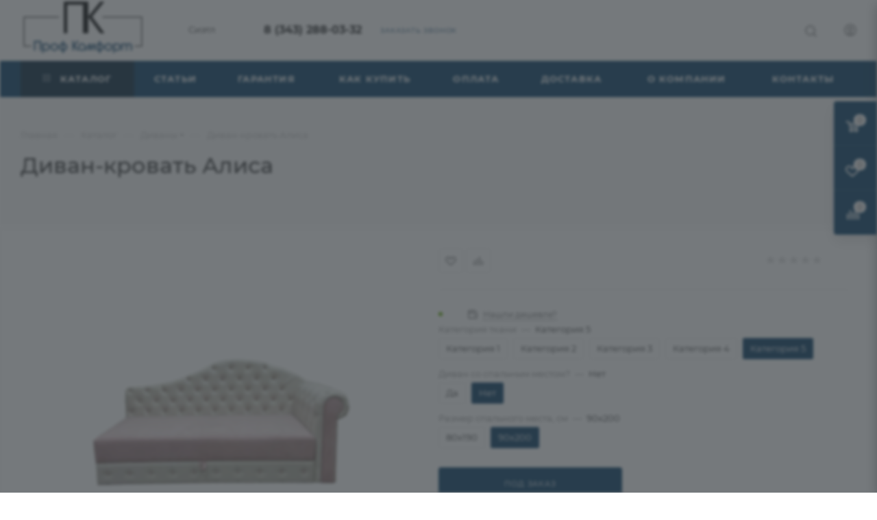

--- FILE ---
content_type: text/html; charset=UTF-8
request_url: https://sd-mebeli.ru/bitrix/components/bitrix/sale.prediction.product.detail/ajax.php
body_size: -28
content:
	<script>
	BX.ready(function () {
		BX.onCustomEvent('onHasNewPrediction', ['', 'sale_gift_product_2141384045']);
	});
	</script>
	